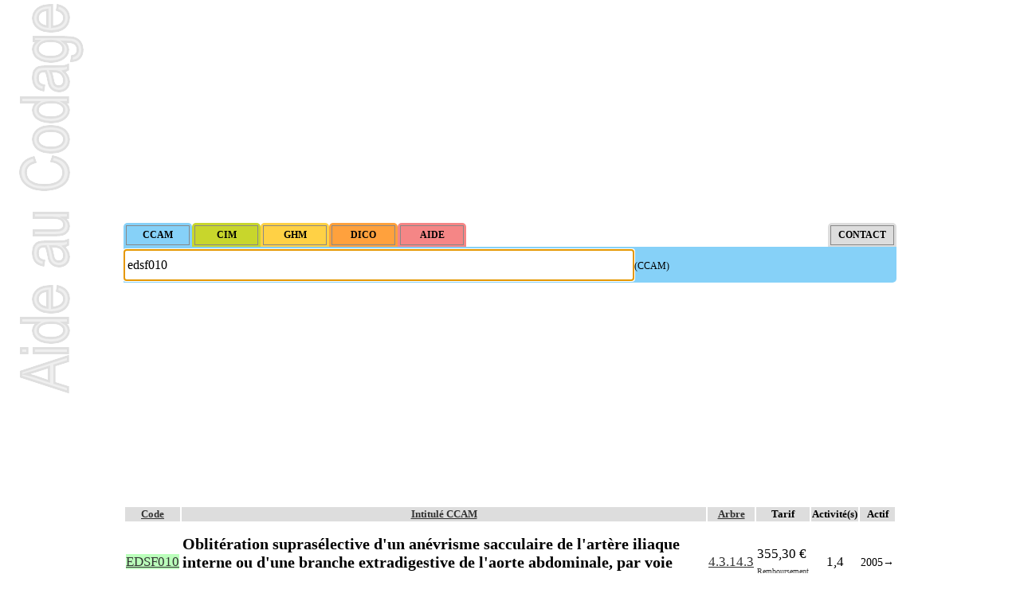

--- FILE ---
content_type: text/html; charset=ISO-8859-1
request_url: https://www.aideaucodage.fr/ccam-edsf010
body_size: 6604
content:
<!DOCTYPE html>
<html lang="fr">
<head>
<title>EDSF010 Oblitération suprasélective d'un anévrisme sacculaire... - Code CCAM</title>
<meta name="description" content="Aide au Codage pour EDSF010 Oblitération suprasélective d'un anévrisme sacculaire de l'artère iliaque interne ou d'une branche extradigestive de l'aorte abdominale, par voie artérielle transcutanée - CCAM et CIM10 en Français. Site gratuit de codes CIM-10 et CCAM, compatible AMELI, dédié au PMSI." />
<meta http-equiv="Content-Type" content="text/html; charset=ISO-8859-1">
<meta name="theme-color" content="#86d1f8">
<!--[if lt IE 9]><script src="//cdnjs.cloudflare.com/ajax/libs/html5shiv/3.7.3/html5shiv.min.js"></script><![endif]-->
<link rel="canonical" href="https://www.aideaucodage.fr/ccam-edsf010" />
<link rel="manifest" href="/manifest.json">
<link rel="icon" type="image/png" href="/images/icon-64.png" />
<link rel="stylesheet" href="style.css" type="text/css">
</head><body onload="document.formulaire.intitule.focus()"><script async src="https://pagead2.googlesyndication.com/pagead/js/adsbygoogle.js?client=ca-pub-2941823798983528" crossorigin="anonymous"></script><ins class="adsbygoogle" style="display:block" data-ad-client="ca-pub-2941823798983528" data-ad-slot="3749464331" data-ad-format="auto"></ins>
<script>(adsbygoogle = window.adsbygoogle || []).push({});</script><form method="get" name="formulaire" id="formulaire" action="recherche.php" style="clear:both"><input type="hidden" name="MODE" value="ccam"><div style="padding:3px 3px 2px 3px; background-color: #86d1f8; float:left; border-radius: 5px 5px 0 0; ">
         <input type="button" class="bouton" onclick="MODE.value='ccam'; this.form.submit();" value="CCAM" style="background-color: #86d1f8;" />
         </div><div style="padding:3px 3px 2px 3px; background-color: #c8d62c; float:left; border-radius: 5px 5px 0 0; ">
         <input type="button" class="bouton" onclick="MODE.value='cim'; this.form.submit();" value="CIM" style="background-color: #c8d62c;" />
         </div><div style="padding:3px 3px 2px 3px; background-color: #ffd145; float:left; border-radius: 5px 5px 0 0; ">
         <input type="button" class="bouton" onclick="MODE.value='ghm'; this.form.submit();" value="GHM" style="background-color: #ffd145;" />
         </div><div style="padding:3px 3px 2px 3px; background-color: #ffa13d; float:left; border-radius: 5px 5px 0 0; ">
         <input type="button" class="bouton" onclick="MODE.value='dico'; this.form.submit();" value="DICO" style="background-color: #ffa13d;" />
         </div><div style="padding:3px 3px 2px 3px; background-color: #f58686; float:left; border-radius: 5px 5px 0 0; ">
         <input type="button" class="bouton" onclick="MODE.value='aide'; this.form.submit();" value="AIDE" style="background-color: #f58686;" />
         </div><div style="padding:3px 3px 2px 3px; background-color: #dddddd; float:right; border-radius: 5px 5px 0 0; ">
         <input type="button" class="bouton" onclick="MODE.value='contact'; this.form.submit();" value="CONTACT" style="background-color: #dddddd;" />
         </div><br style="clear:both"><div style="background-color: #86d1f8; padding: 3px 0 2px 0; border-radius: 0 0 5px 0;">
<input type="text" class="input" name="intitule" id="intitule" placeholder="Taper ici des mots-clés ou des codes" value="edsf010" style="height:30px; font-size:16px;"><label for="intitule">(CCAM)</label>
</div></form><ins class="adsbygoogle" style="display:block" data-ad-client="ca-pub-2941823798983528" data-ad-slot="5226197533" data-ad-format="auto" data-full-width-responsive="true"></ins>
<script>(adsbygoogle = window.adsbygoogle || []).push({});</script><table class="rowstyle-alt colstyle-alt"><thead style="background-color:#ddd"><th class="sortable-text">Code</th><th class="sortable-text">Intitulé CCAM</th><th class="sortable-text">Arbre</th><th>Tarif</th><th>Activité(s)</th><th>Actif</th></thead><tbody><tr itemscope itemtype="http://schema.org/MedicalProcedure" class=" canonique">
<td itemprop="code" itemscope itemtype="http://schema.org/MedicalCode"><a href="ccam-edsf010" class="fondvert"><span itemprop="codeValue">EDSF010</span></a><meta itemprop="codingSystem" content="CCAM"/></td>

<td><h1 itemprop="name">Oblitération suprasélective d'un anévrisme sacculaire de l'artère iliaque interne ou d'une branche extradigestive de l'aorte abdominale, par voie artérielle transcutanée</h1><small></small></td>
<td><a href="ccam-4.3.14.3">4.3.14.3</a></td>
<td>355,30&nbsp;&euro;<br><a href="#remboursement" class="tarif_remboursement">Remboursement</a></td>
<td align="center">1,4</td>
<td><small><span title="01/03/2005">2005</span>&rarr; </small></td></tr><tr itemscope itemtype="http://schema.org/MedicalProcedure" class="alt ">
<td itemprop="code" itemscope itemtype="http://schema.org/MedicalCode"><a href="ccam-edsa003" class="fondvert"><span itemprop="codeValue">EDSA003</span></a><meta itemprop="codingSystem" content="CCAM"/></td>

<td><span itemprop="name">Ligature des artères iliaques internes, par laparotomie</span><br /><small></small></td>
<td><a href="ccam-4.3.14.3">4.3.14.3</a></td>
<td>325,79&nbsp;&euro;</td>
<td align="center">1,4</td>
<td><small><span title="01/03/2005">2005</span>&rarr; </small></td></tr><tr itemscope itemtype="http://schema.org/MedicalProcedure" class=" ">
<td itemprop="code" itemscope itemtype="http://schema.org/MedicalCode"><a href="ccam-edsf002" class="fondvert"><span itemprop="codeValue">EDSF002</span></a><meta itemprop="codingSystem" content="CCAM"/></td>

<td><span itemprop="name">Oblitération sélective ou hypersélective d'un anévrisme sacculaire de l'artère iliaque interne ou d'une branche extradigestive de l'aorte abdominale, par voie artérielle transcutanée</span><br /><small></small></td>
<td><a href="ccam-4.3.14.3">4.3.14.3</a></td>
<td>355,30&nbsp;&euro;</td>
<td align="center">1,4</td>
<td><small><span title="01/03/2005">2005</span>&rarr; </small></td></tr><tr itemscope itemtype="http://schema.org/MedicalProcedure" class="alt ">
<td itemprop="code" itemscope itemtype="http://schema.org/MedicalCode"><a href="ccam-edsf004" class="fondvert"><span itemprop="codeValue">EDSF004</span></a><meta itemprop="codingSystem" content="CCAM"/></td>

<td><span itemprop="name">Embolisation suprasélective de branche de l'artère iliaque interne ou de branche extradigestive de l'aorte abdominale, par voie artérielle transcutanée</span><br /><small></small></td>
<td><a href="ccam-4.3.14.3">4.3.14.3</a></td>
<td>355,30&nbsp;&euro;</td>
<td align="center">1,4</td>
<td><small><span title="01/03/2005">2005</span>&rarr; </small></td></tr><tr itemscope itemtype="http://schema.org/MedicalProcedure" class=" ">
<td itemprop="code" itemscope itemtype="http://schema.org/MedicalCode"><a href="ccam-edsf014" class="fondvert"><span itemprop="codeValue">EDSF014</span></a><meta itemprop="codingSystem" content="CCAM"/></td>

<td><span itemprop="name">Embolisation sélective et/ou hypersélective de plusieurs branches de l'artère iliaque interne ou de plusieurs branches extradigestives de l'aorte abdominale, par voie artérielle transcutanée</span><br /><small></small></td>
<td><a href="ccam-4.3.14.3">4.3.14.3</a></td>
<td>355,30&nbsp;&euro;</td>
<td align="center">1,4</td>
<td><small><span title="01/03/2005">2005</span>&rarr; </small></td></tr><tr itemscope itemtype="http://schema.org/MedicalProcedure" class="alt ">
<td itemprop="code" itemscope itemtype="http://schema.org/MedicalCode"><a href="ccam-edsf016" class="fondvert"><span itemprop="codeValue">EDSF016</span></a><meta itemprop="codingSystem" content="CCAM"/></td>

<td><span itemprop="name">Embolisation sélective ou hypersélective de l'artère iliaque interne ou d'une branche extradigestive de l'aorte abdominale, par voie artérielle transcutanée</span><br /><small></small></td>
<td><a href="ccam-4.3.14.3">4.3.14.3</a></td>
<td>355,30&nbsp;&euro;</td>
<td align="center">1,4</td>
<td><small><span title="01/03/2005">2005</span>&rarr; </small></td></tr></tbody></table><div style="float:right"><form action="recherche.php" method="get" onsubmit="alert('Merci ! Votre contribution sera prochainement ajoutée.\nGrâce à vous AideAuCodage.fr s\'améliore et vous participez à aider d\'autres codeurs et codeuses !');"><label>Proposer un nom alternatif pour EDSF010</label> <input type="text" size="20" name="synonyme" placeholder="votre contribution (merci)" /><input type="hidden" name="MODE" value="ccam" /><input type="hidden" name="intitule" value="edsf010" /><input type="submit"></form></div><h2>Thésaurus de synonymes pour EDSF010</h2><div class="cols2" style="overflow:auto; max-height:150px;">
     <ul><li>Oblitération cathé art. sup.sélect anévr. iliaq int/1branche aort.</li></ul>
    <p class="explication">Liste de synonymes pour EDSF010 générée à partir des contributions et des statistiques de recherches des codeurs et codeuses sur AideAuCodage.fr. <b>Vous pouvez participer</b> en proposant d'autres noms d'acte (dans la case ci-dessus), voire en envoyant vos thésaurus (<a href="/contact">ici</a>) ! Vous gagnerez du temps lors de vos prochaines recherches et aiderez les autres codeurs, alors merci !</p>
     </div><h2 id="remboursement">Remboursement de EDSF010</h2>
<p class="ameli">La <b>base de remboursement</b> correspond au tarif de l'acte et du taux de la sécurité sociale à une date donnée. Attention, le prix peut varier en fonction de coefficients modificateurs qui modifient le calcul du reste à charge par votre mutuelle/complémentaire santé. <a href="http://www.ameli.fr/accueil-de-la-ccam/trouver-un-acte/fiche-abregee.php?code=EDSF010" target="_blank" rel="nofollow">Consulter AMELI.fr</a> ou utiliser notre simulateur de remboursement :</p>

<table width="100%">
<tr>
 <td width="50%">Base de Remboursement (EDSF010) de l'assurance maladie</td>
 <td width="25%"><input type="hidden" id="simulation_prix_original" value="355.3">355.3 &euro;</td>
 <td width="25%"><button id="bouton_simulation" onclick="calculer_simulation()">Calculer</button></td>
</tr>
<tr>
 <td>Montant du devis ou de la facture (avec EDSF010)</td>
 <td><input id="simulation_prix_devis" style="width: 5em;" step="0.01" type="number" value="530">&euro;</td>
 <td rowspan="3" id="resultat_simulation"></td>
</tr>
<tr>
 <td>Base de Remboursement de la Sécurité Sociale (BR ou BRSS) <a href="https://www.ameli.fr/assure/remboursements/rembourse/tableau-recapitulatif-taux-remboursement/tableaux-recapitulatifs-taux-remboursement" rel="nofollow" target="_blank">(?)</a></td>
 <td><input id="simulation_brss" style="width: 3em;" type="number" value="80">%</td>
</tr>
<tr>
 <td>Taux de Remboursement de votre mutuelle/complémentaire santé</td>
 <td><input id="simulation_mutuelle_brss" type="number" style="width: 3em;" value="55">%BR+<input id="simulation_mutuelle_fixe" type="number" step="0.01" style="width: 5em;" value="0">&euro;</td>
</tr>
<tr>
 <td id="formulaire_comparateur" colspan="3"></td>
</tr>
</table>
<div title="Cliquer pour agrandir" style="overflow:auto; max-height:150px; cursor:pointer;" onclick="this.style.maxHeight=''; this.title=''; cursor:'';">
   <table><tr style="background-color:#ddd"><th rowspan="50" style="-webkit-transform: rotate(-90deg); -moz-transform: rotate(-90deg);">Notes</th><th>Arbre</th><th>Notes</th></tr><tr ><td><small><a href="ccam-4.3.14">4.3.14</a></small></td><td><small>À l'exclusion de : actes thérapeutiques sur l'artère rénale (cf 04.03.13)</small></td></tr><tr class="alt"><td><small><a href="ccam-4">4</a></small></td><td><small>Par résection-anastomose d'un vaisseau, on entend : résection d'un axe vasculaire avec restauration de la continuité par anastomose.</small></td></tr><tr ><td><small><a href="ccam-4">4</a></small></td><td><small>Par recanalisation intraluminale d'un vaisseau, on entend : rétablissement de la circulation dans un vaisseau par forage guidé d'une néolumière au travers d'un obstacle totalement obstructif. Elle inclut la dilatation du vaisseau.</small></td></tr><tr class="alt"><td><small><a href="ccam-4">4</a></small></td><td><small>Par endoprothèse vasculaire, on entend : prothèse vasculaire non couverte, posée par voie vasculaire transcutanée.</small></td></tr><tr ><td><small><a href="ccam-4">4</a></small></td><td><small>Par acte intravasculaire suprasélectif, on entend : acte par cathétérisme d'un vaisseau par microcathéter coaxial guidé.</small></td></tr><tr class="alt"><td><small><a href="ccam-4">4</a></small></td><td><small>Par acte intravasculaire sélectif ou hypersélectif, on entend : acte par cathétérisme d'une branche d'un vaisseau quel que soit son ordre de division, par sonde guidée.</small></td></tr><tr ><td><small><a href="ccam-4">4</a></small></td><td><small>Par acte intravasculaire global, on entend : acte par cathétérisme du tronc d'un vaisseau principal - aorte, veine cave - par sonde guidée.</small></td></tr><tr class="alt"><td><small><a href="ccam-4">4</a></small></td><td><small>Par acte, par injection intravasculaire transcutanée, on entend : acte par injection transcutanée directe dans un vaisseau, sans cathétérisme guidé.</small></td></tr><tr ><td><small><a href="ccam-4">4</a></small></td><td><small>Par acte, par voie vasculaire transcutanée, on entend : acte par cathétérisme intraluminal transcutané guidé d'un vaisseau, que le guide soit introduit par ponction ou par incision du vaisseau.</small></td></tr><tr class="alt"><td><small><a href="ccam-4">4</a></small></td><td><small>Par acte sur un vaisseau, par voie transcutanée, on entend : acte réalisé par ponction transcutanée du vaisseau ou par incision du vaisseau</small></td></tr><tr ><td><small><a href="ccam-4">4</a></small></td><td><small>Par pontage vasculaire, on entend : déviation du flux vasculaire sans exérèse de l'obstacle à contourner.</small></td></tr><tr class="alt"><td><small><a href="ccam-4">4</a></small></td><td><small>Par remplacement d'un vaisseau ou d'une structure vasculaire, on entend : résection d'un axe ou d'une structure vasculaire avec reconstruction par greffe ou prothèse.</small></td></tr><tr ><td><small><a href="ccam-4">4</a></small></td><td><small>Par thoracotomie, on entend : tout abord de la cavité thoracique - sternotomie, thoracotomie latérale, thoracotomie postérieure.</small></td></tr><tr class="alt"><td><small><a href="ccam-4">4</a></small></td><td><small>La circulation extracorporelle [CEC] pour acte intrathoracique inclut, pour le chirurgien, l'installation, la conduite de la circulation extracorporelle, et son ablation. Elle inclut les responsabilités suivantes : <br>- décision de l'indication et choix de la technique <br>- pose et ablation des canules <br>- choix du niveau d'hypothermie <br>- choix du débit de CEC <br>- décision d'arrêt circulatoire <br>- définition des protocoles de remplissage <br>- décision de cardioplégie <br>- décision d'assistance circulatoire.</small></td></tr><tr ><td><small><a href="ccam-4">4</a></small></td><td><small>La suture d'un vaisseau inclut l'angioplastie d'élargissement.</small></td></tr><tr class="alt"><td><small><a href="ccam-4">4</a></small></td><td><small>Le pontage artériel inclut la thromboendartériectomie de contigüité.</small></td></tr><tr ><td><small><a href="ccam-4">4</a></small></td><td><small>Les actes sur le thorax, par thoracoscopie incluent l'évacuation de collection intrathoracique associée, la pose de drain pleural et/ou péricardique.</small></td></tr><tr class="alt"><td><small><a href="ccam-4">4</a></small></td><td><small>Les actes sur le thorax, par thoracotomie incluent l'évacuation de collection intrathoracique associée, la pose de drain pleural et/ou péricardique.</small></td></tr><tr ><td><small><a href="ccam-4">4</a></small></td><td><small>Les actes avec dérivation vasculaire [shunt] incluent la pose d'une dérivation inerte ou pulsée, et son ablation.</small></td></tr><tr class="alt"><td><small><a href="ccam-4">4</a></small></td><td><small>Facturation : les suppléments de numérisation ou la radioscopie de longue durée sous ampli de brillance (chapitre 19) ne peuvent pas être facturés avec les actes diagnostiques ou thérapeutiques  de radiologie vasculaire</small></td></tr></table></div><div title="Cliquer pour agrandir" style="overflow:auto; max-height:150px; cursor:pointer;" onclick="this.style.maxHeight=''; this.title=''; cursor:'';">
   <table><tr style="background-color:#ddd"><th rowspan="50" style="-webkit-transform: rotate(-90deg); -moz-transform: rotate(-90deg);">Tarifs</th><th>Date d'effet</th><th>Activité</th><th>Tarif</th></tr><tr ><td>01/01/2025</td><td>1</td><td>355,30&nbsp;&euro;</td></tr><tr class="alt"><td>01/01/2025</td><td>4</td><td>94,05&nbsp;&euro;</td></tr></table></div><ins class="adsbygoogle" style="display:block" data-ad-client="ca-pub-2941823798983528" data-ad-slot="1810387931" data-ad-format="auto"></ins>
<script>(adsbygoogle = window.adsbygoogle || []).push({});</script><h2>Diagnostics CIM-10 pour EDSF010</h2><table style="font-size:11px"><tr class="big "><td><b><a href="cim-i723">I72.3</a></b></td><td><span title="Niveau Sévérité">2</span></td><td>Anévrisme et dissection de l'artère iliaque</td><td><div style="width:102px; background-color:#c8d62c;">&nbsp;</div></td></tr><tr class="alt big "><td><b><a href="cim-i728">I72.8</a></b></td><td><span title="Niveau Sévérité">2</span></td><td>Anévrisme et dissection d'autres artères précisées</td><td><div style="width:68.179775280899px; background-color:#c8d62c;">&nbsp;</div></td></tr><tr class=""><td><b><a href="cim-i798">I79.8</a></b></td><td><span title="Niveau Sévérité">1</span></td><td>Autres atteintes des artères, artérioles et capillaires au cours de maladies classées ailleurs</td><td><div style="width:2.0280898876404px; background-color:#c8d62c;">&nbsp;</div></td></tr></table>
  <p class="explication">Liste de diagnostics CIM10 pour EDSF010 générée à partir des statistiques du PMSI français</p><h2>Actes CCAM fréquemment associés à EDSF010</h2><table style="font-size:11px"><tr class="alt big "><td><b><a href="ccam-yyyy200">YYYY200</a></b></td><td>Imagerie pour acte de radiologie interventionnelle ou de cardiologie interventionnelle niveau 11, réalisée en salle d'imagerie</td><td><div style="width:102px; background-color:#86d1f8;">&nbsp;</div></td></tr><tr class="big "><td><b><a href="ccam-yyyy300">YYYY300</a></b></td><td>Supplément pour imagerie pour acte de radiologie interventionnelle, réalisée au bloc opératoire</td><td><div style="width:58.927386339151px; background-color:#86d1f8;">&nbsp;</div></td></tr><tr class="alt "><td><b><a href="ccam-dglf001">DGLF001</a></b></td><td>Pose d'endoprothèse couverte bifurquée aortobisiliaque, par voie artérielle transcutanée</td><td><div style="width:44.232277526395px; background-color:#86d1f8;">&nbsp;</div></td></tr><tr class=""><td><b><a href="ccam-edlf005">EDLF005</a></b></td><td>Pose d'endoprothèse couverte iliaque par voie artérielle transcutanée</td><td><div style="width:19.582417582418px; background-color:#86d1f8;">&nbsp;</div></td></tr><tr class="alt "><td><b><a href="ccam-yyyy600">YYYY600</a></b></td><td>Supplément pour archivage numérique d'une mammographie ou d'un examen scanographique ou remnographique</td><td><div style="width:18.914458090929px; background-color:#86d1f8;">&nbsp;</div></td></tr><tr class=""><td><b><a href="ccam-zcqh001">ZCQH001</a></b></td><td>Scanographie de l'abdomen et du petit bassin [pelvis], avec injection intraveineuse de produit de contraste</td><td><div style="width:12.708898944193px; background-color:#86d1f8;">&nbsp;</div></td></tr><tr class="alt "><td><b><a href="ccam-yyyy033">YYYY033</a></b></td><td>Guidage radiologique</td><td><div style="width:12.60116354234px; background-color:#86d1f8;">&nbsp;</div></td></tr><tr class=""><td><b><a href="ccam-zbqk002">ZBQK002</a></b></td><td>Radiographie du thorax</td><td><div style="width:2.0861883214824px; background-color:#86d1f8;">&nbsp;</div></td></tr><tr class="alt "><td><b><a href="ccam-yyyy210">YYYY210</a></b></td><td>Imagerie pour acte de radiologie interventionnelle ou de cardiologie interventionnelle niveau 12, réalisée en salle d'imagerie</td><td><div style="width:2.0430941607412px; background-color:#86d1f8;">&nbsp;</div></td></tr><tr class=""><td><b><a href="ccam-eqqm006">EQQM006</a></b></td><td>Mesure de la pression intraartérielle d'un membre en au moins 3 points, par doppler transcutané ou pléthysmographie</td><td><div style="width:2.0430941607412px; background-color:#86d1f8;">&nbsp;</div></td></tr><tr class="alt "><td><b><a href="ccam-zzlp030">ZZLP030</a></b></td><td>Anesthésie générale ou locorégionale complémentaire niveau 2</td><td><div style="width:2.0430941607412px; background-color:#86d1f8;">&nbsp;</div></td></tr><tr class=""><td><b><a href="ccam-yyyy015">YYYY015</a></b></td><td>Forfait de réanimation niveau A</td><td><div style="width:2.0430941607412px; background-color:#86d1f8;">&nbsp;</div></td></tr><tr class="alt "><td><b><a href="ccam-elqh002">ELQH002</a></b></td><td>Scanographie des vaisseaux de l'abdomen et/ou du petit bassin [Angioscanner abdominopelvien]</td><td><div style="width:2.0430941607412px; background-color:#86d1f8;">&nbsp;</div></td></tr><tr class=""><td><b><a href="ccam-zcqk002">ZCQK002</a></b></td><td>Radiographie de l'abdomen sans préparation</td><td><div style="width:2.0215470803706px; background-color:#86d1f8;">&nbsp;</div></td></tr><tr class="alt "><td><b><a href="ccam-eefa004">EEFA004</a></b></td><td>Thrombectomie d'artère du membre inférieur, par abord inguinofémoral</td><td><div style="width:2.0215470803706px; background-color:#86d1f8;">&nbsp;</div></td></tr><tr class=""><td><b><a href="ccam-edsf014">EDSF014</a></b></td><td>Embolisation sélective et/ou hypersélective de plusieurs branches de l'artère iliaque interne ou de plusieurs branches extradigestives de l'aorte abdominale, par voie artérielle transcutanée</td><td><div style="width:2.0215470803706px; background-color:#86d1f8;">&nbsp;</div></td></tr><tr class="alt "><td><b><a href="ccam-yyyy068">YYYY068</a></b></td><td>Supplément pour injection intravasculaire de produit de contraste radiologique au cours d'une intervention pour pontage des membres inférieurs</td><td><div style="width:2.0215470803706px; background-color:#86d1f8;">&nbsp;</div></td></tr><tr class=""><td><b><a href="ccam-yyyy220">YYYY220</a></b></td><td>Imagerie pour acte de radiologie interventionnelle ou de cardiologie interventionnelle niveau 13, réalisée en salle d'imagerie</td><td><div style="width:2.0215470803706px; background-color:#86d1f8;">&nbsp;</div></td></tr><tr class="alt "><td><b><a href="ccam-eqlf003">EQLF003</a></b></td><td>Injection intraveineuse continue de dobutamine ou de dopamine à débit supérieur à 8 microgrammes par kilogramme par minute [µg/kg/min], d'adrénaline ou de noradrénaline en dehors de la période néonatale, par 24 heures</td><td><div style="width:2.0215470803706px; background-color:#86d1f8;">&nbsp;</div></td></tr><tr class=""><td><b><a href="ccam-glld017">GLLD017</a></b></td><td>Oxygénothérapie avec surveillance continue de l'oxymétrie, en dehors de la ventilation mécanique, par 24 heures</td><td><div style="width:2.0215470803706px; background-color:#86d1f8;">&nbsp;</div></td></tr></table>
  <p class="explication">Liste de codes CCAM pour EDSF010 générée à partir des statistiques du PMSI français</p><h3>Actes incompatibles pour EDSF010 dans la CCAM</h3><table style="font-size:11px"><tr style="background-color:#ddd"><th>Acte</th><th>Acte incompatible</th></tr><tr ><td><a href="ccam-aflb006">AFLB006</a></td><td>Injection thérapeutique intrathécale d'agent pharmacologique, par voie transcutanée sans guidage</td></tr><tr class="alt"><td><a href="ccam-aflb007">AFLB007</a></td><td>Injection thérapeutique péridurale [épidurale] d'agent pharmacologique, sans guidage</td></tr><tr ><td><a href="ccam-dgqh004">DGQH004</a></td><td>Artériographie de l'aorte et de ses branches, par injection intraveineuse transcutanée</td></tr><tr class="alt"><td><a href="ccam-edqh001">EDQH001</a></td><td>Artériographie suprasélective de branche extradigestive de l'aorte abdominale ou de branche de l'artère iliaque interne, par voie artérielle transcutanée</td></tr><tr ><td><a href="ccam-edqh003">EDQH003</a></td><td>Artériographie sélective ou hypersélective d'une branche extradigestive de l'aorte abdominale ou d'une branche de l'artère iliaque interne, par voie artérielle transcutanée</td></tr><tr class="alt"><td><a href="ccam-edqh005">EDQH005</a></td><td>Artériographie sélective et/ou hypersélective de plusieurs branches extradigestives de l'aorte abdominale ou de plusieurs branches de l'artère iliaque interne, par voie artérielle transcutanée</td></tr></table><h3>Actes et activités associées pour EDSF010 dans la CCAM</h3><table style="font-size:11px"><tr style="background-color:#ddd"><th>Acte (activité)</th><th>Acte associé (activité)</th></tr><tr class=""><td>EDSF010 (1)</td><td><a href="ccam-yyyy200">YYYY200</a> (1) Imagerie pour acte de radiologie interventionnelle ou de cardiologie interventionnelle niveau 11, réalisée en salle d'imagerie</td></tr><tr class="alt "><td>EDSF010 (1)</td><td><a href="ccam-yyyy300">YYYY300</a> (1) Supplément pour imagerie pour acte de radiologie interventionnelle, réalisée au bloc opératoire</td></tr><tr class=""><td>EDSF010 (4)</td><td><a href="ccam-yyyy041">YYYY041</a> (4) Supplément pour récupération peropératoire de sang</td></tr></table><h2>GHM associés avec EDSF010</h2><table style="font-size:11px"><tr class="alt big "><td><b><a href="ghm-05k251">05K251</a></b></td><td>Actes thérapeutiques sur les artères par voie vasculaire, âge supérieur à 17 ans, niveau 1</td><td><div style="width:102px; background-color:#ffd145;">&nbsp;</div></td></tr><tr class=""><td><b><a href="ghm-05k061">05K061</a></b></td><td>Endoprothèses vasculaires sans infarctus du myocarde, niveau 1</td><td><div style="width:48.095369730477px; background-color:#ffd145;">&nbsp;</div></td></tr><tr class="alt "><td><b><a href="ghm-05c112">05C112</a></b></td><td>Autres interventions de chirurgie vasculaire, niveau 2</td><td><div style="width:20.359824925132px; background-color:#ffd145;">&nbsp;</div></td></tr><tr class=""><td><b><a href="ghm-05k062">05K062</a></b></td><td>Endoprothèses vasculaires sans infarctus du myocarde, niveau 2</td><td><div style="width:2.0460723335637px; background-color:#ffd145;">&nbsp;</div></td></tr><tr class="alt "><td><b><a href="ghm-05k252">05K252</a></b></td><td>Actes thérapeutiques sur les artères par voie vasculaire, âge supérieur à 17 ans, niveau 2</td><td><div style="width:2.0460723335637px; background-color:#ffd145;">&nbsp;</div></td></tr><tr class=""><td><b><a href="ghm-08c474">08C474</a></b></td><td>Prothèses de hanche pour traumatismes récents, niveau 4</td><td><div style="width:2.0230361667818px; background-color:#ffd145;">&nbsp;</div></td></tr><tr class="alt "><td><b><a href="ghm-21m142">21M142</a></b></td><td>Autres traumatismes et effets nocifs autres que les intoxications, niveau 2</td><td><div style="width:2.0230361667818px; background-color:#ffd145;">&nbsp;</div></td></tr><tr class=""><td><b><a href="ghm-05c102">05C102</a></b></td><td>Chirurgie majeure de revascularisation, niveau 2</td><td><div style="width:2.0230361667818px; background-color:#ffd145;">&nbsp;</div></td></tr><tr class="alt "><td><b><a href="ghm-05c182">05C182</a></b></td><td>Autres interventions sur le système circulatoire, niveau 2</td><td><div style="width:2.0230361667818px; background-color:#ffd145;">&nbsp;</div></td></tr><tr class=""><td><b><a href="ghm-05c111">05C111</a></b></td><td>Autres interventions de chirurgie vasculaire, niveau 1</td><td><div style="width:2.0230361667818px; background-color:#ffd145;">&nbsp;</div></td></tr><tr class="alt "><td><b><a href="ghm-23m091">23M091</a></b></td><td>Chimiothérapie pour affections non tumorales, niveau 1</td><td><div style="width:2.0230361667818px; background-color:#ffd145;">&nbsp;</div></td></tr></table>
  <p class="explication">Liste de GHM pour EDSF010 générée à partir des statistiques du PMSI français</p><ins class="adsbygoogle" style="display:block" data-ad-client="ca-pub-2941823798983528" data-ad-slot="2133130337" data-ad-format="auto"></ins>
<script>(adsbygoogle = window.adsbygoogle || []).push({});</script><br><form method="get" name="formulairebas" id="formulairebas" action="recherche.php" style="clear:both"><input type="hidden" name="MODE" value="ccam"><div style="padding:3px 3px 2px 3px; background-color: #86d1f8; float:left; border-radius: 5px 5px 0 0; ">
         <input type="button" class="bouton" onclick="MODE.value='ccam'; this.form.submit();" value="CCAM" style="background-color: #86d1f8;" />
         </div><div style="padding:3px 3px 2px 3px; background-color: #c8d62c; float:left; border-radius: 5px 5px 0 0; ">
         <input type="button" class="bouton" onclick="MODE.value='cim'; this.form.submit();" value="CIM" style="background-color: #c8d62c;" />
         </div><div style="padding:3px 3px 2px 3px; background-color: #ffd145; float:left; border-radius: 5px 5px 0 0; ">
         <input type="button" class="bouton" onclick="MODE.value='ghm'; this.form.submit();" value="GHM" style="background-color: #ffd145;" />
         </div><div style="padding:3px 3px 2px 3px; background-color: #ffa13d; float:left; border-radius: 5px 5px 0 0; ">
         <input type="button" class="bouton" onclick="MODE.value='dico'; this.form.submit();" value="DICO" style="background-color: #ffa13d;" />
         </div><div style="padding:3px 3px 2px 3px; background-color: #f58686; float:left; border-radius: 5px 5px 0 0; ">
         <input type="button" class="bouton" onclick="MODE.value='aide'; this.form.submit();" value="AIDE" style="background-color: #f58686;" />
         </div><div style="padding:3px 3px 2px 3px; background-color: #dddddd; float:right; border-radius: 5px 5px 0 0; ">
         <input type="button" class="bouton" onclick="MODE.value='contact'; this.form.submit();" value="CONTACT" style="background-color: #dddddd;" />
         </div><br style="clear:both"><div style="background-color: #86d1f8; padding: 3px 0 2px 0; border-radius: 0 0 5px 0;">
<input type="text" class="input" name="intitule" id="intitulebas" placeholder="Taper ici des mots-clés ou des codes" value="edsf010" style="height:30px; font-size:16px;"><label for="intitulebas">(CCAM)</label>
</div></form><hr><b><small>Aide au Codage 2026 - CCAM v80.0 (novembre 2025) | CIM10 (fr) (<abbr title="Mise à jour">maj</abbr> mars 2025) + CMA v2025.1 (mars 2025) | GHM v30 (juin 2025)</small></b><br><br><br>
<script async type='text/javascript' src='tablesort.js'></script>
<script async type='text/javascript' src='fonctions.js'></script>

<script async src='https://www.googletagmanager.com/gtag/js?id=G-CQZRHREPK8'></script>
<script>
  window.dataLayer = window.dataLayer || [];
  function gtag(){dataLayer.push(arguments);}
  gtag('js', new Date());
  gtag('config', 'G-CQZRHREPK8');
</script>
</body>
</html>

--- FILE ---
content_type: text/html; charset=utf-8
request_url: https://www.google.com/recaptcha/api2/aframe
body_size: 266
content:
<!DOCTYPE HTML><html><head><meta http-equiv="content-type" content="text/html; charset=UTF-8"></head><body><script nonce="qxdvxHUzfI382mphIiP8sw">/** Anti-fraud and anti-abuse applications only. See google.com/recaptcha */ try{var clients={'sodar':'https://pagead2.googlesyndication.com/pagead/sodar?'};window.addEventListener("message",function(a){try{if(a.source===window.parent){var b=JSON.parse(a.data);var c=clients[b['id']];if(c){var d=document.createElement('img');d.src=c+b['params']+'&rc='+(localStorage.getItem("rc::a")?sessionStorage.getItem("rc::b"):"");window.document.body.appendChild(d);sessionStorage.setItem("rc::e",parseInt(sessionStorage.getItem("rc::e")||0)+1);localStorage.setItem("rc::h",'1768510352708');}}}catch(b){}});window.parent.postMessage("_grecaptcha_ready", "*");}catch(b){}</script></body></html>

--- FILE ---
content_type: text/css
request_url: https://www.aideaucodage.fr/style.css
body_size: 996
content:
@viewport {
 width: device-width;
 zoom: 1;
}
body{
 font-family: 'Verdana';
 font-size:12px;
 margin:0 auto;
 background-color:white;
}

@media (max-width: 640px) {
body{
 width:max-width;
 font:normal 14px/22px "Trebuchet MS", Arial, Helvetica, sans-serif;
 background-image:none;
}
input.bouton { padding: 4px 1px 4px 1px; font-weight: bold; width:48px; }
#nopub {display:none;}
}

@media (min-width: 641px) {
body {
 font-family: 'Verdana';
 width:970px;
 background-image:url(images/aide-au-codage-logo.png);
 background-repeat:no-repeat;
 background-position: top left;
 background-attachment:fixed;
}
input.bouton { font-weight: bold; width:80px; }
#nopub {display:block; float:right; font:normal 18px/36px "Trebuchet MS", Arial, Helvetica, sans-serif; }
}

input { padding: 4px; border:#888888 solid 1px; font-family: 'Verdana'; font-size:12px; }
input.input { width:65%; }
table {font-family: 'Verdana'; font-size:13px;}
img {border:none;}

tr.alt { background: #eeeeee; }
tr[class="alt"] td { background: #eeeeee; }
td[class~="alt"] { background: #ffffff; }
* html tr.alt td { background-color:#eeeeee; }
* html tr td.alt,
* html tr.alt td.alt { background-color:#ffffff; }

tr.alt2 { background: #bbbbbb; }
tr[class="alt2"] td { background: #bbbbbb; }
td[class~="alt2"] { background: #ffffff; }
* html tr.alt2 td { background-color:#bbbbbb; }
* html tr td.alt2,
* html tr.alt2 td.alt2 { background-color:#ffffff; }

tr.big { font-size: 14px; }

h1 { font-size:1.2em; }
h2 { font-size:1.5em; margin:0.7em 0 0 0; padding:0 0 0 0.5em; background-color:#dddddd;}
h3 { font-size:1.2em; margin:0.7em 0 0 0; padding:0 0 0 0.5em; background-color:#eeeeee;}
h4 { font-size:1em; margin:0.7em 0 0 1em; padding:0 0 0 0.5em; background-color:#ffffff;}
dt {font-weight: bold;}
a {color:#333333;}

.canonique { font-size:1.3em; }
span.anat { color:#0000bb;}
p.explication {font-size:10px; color:#111111; break-inside: avoid; page-break-inside: avoid; -webkit-column-break-inside: avoid;}
li.synonyme { font-size:11px; list-style-type: circle; }
#bouton_simulation { font-size: 1.3em; border: #888888 solid 1px; border-radius: 0.4em; padding: 0.2em 0.8em; }
a.tarif_remboursement { font-size: 10px; }

.fondrouge  { background-color:#ffbbbb; }
.fondvert  { background-color:#bbffbb; }
.fondbleu  { background-color:#bbbbff; }
.fondcyan  { background-color:#bbffff; }
.fondmagenta  { background-color:#ffbbff; }
.fondjaune { background-color:#ffffbb; }
.fondgris { background-color:#bbbbbb; }
.texterouge  { color:#cc9999; }
.textevert  { color:#99cc99; }
.textebleu  { color:#9999cc; }
.textecyan  { color:#99cccc; }
.textemagenta  { color:#cc99cc; }
.textejaune { color:#cccc99; }
.textegris { color:#999999; }

.cols2 {
 -webkit-column-count: 2;
 -webkit-column-gap: 10px;
 -webkit-column-rule: 1px solid #000;
 -moz-column-count: 2;
 -moz-column-gap: 10px;
 -moz-column-rule: 1px solid #000;
 column-count: 2;
 column-gap: 10px;
 column-rule: 1px solid #000;
}

.bar {background:#dddddd; height:auto; line-height:20px; color:#333333; text-align:center; padding:3px 0; position:fixed; bottom:0; top:auto; left:0; width:100%;}
.bar a {background:#eeeeee; color:#333333; border-radius:3px; text-decoration:none; padding:0 6px 0 6px; font-size:12px;}